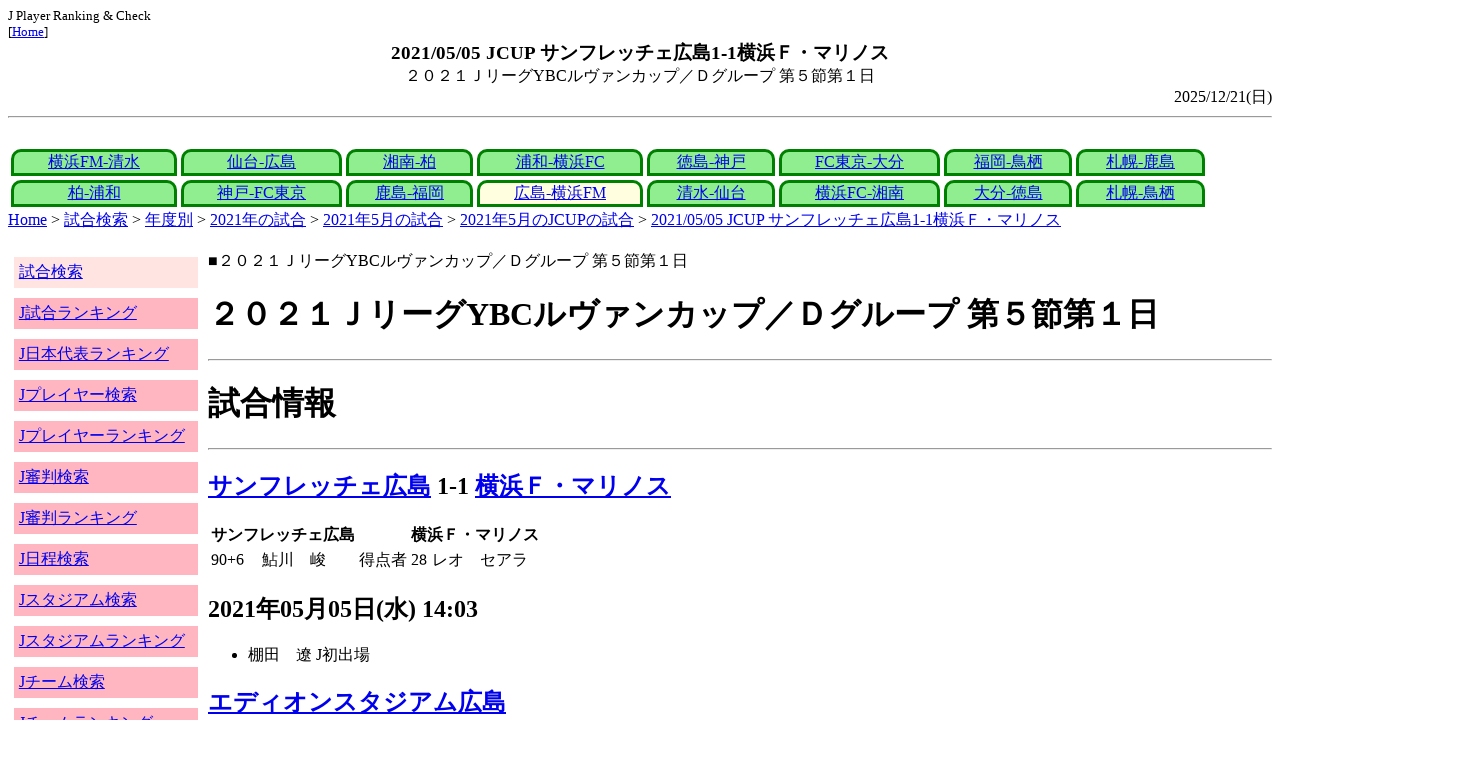

--- FILE ---
content_type: text/html
request_url: http://j-player.main.jp/md0000026071.htm
body_size: 4250
content:
<html>
<head>
<meta charset="utf-8"/>
<title>2021/05/05 JCUP サンフレッチェ広島1-1横浜Ｆ・マリノス</title><meta name="viewport" content="width=device-width">
<link href="./jplayer.css" rel="stylesheet" type="text/css">
<script data-ad-client="ca-pub-8552066327539456" async src="https://pagead2.googlesyndication.com/pagead/js/adsbygoogle.js"></script>
</head>
<body>
<small>J Player Ranking & Check<br>[<a href="index.htm">Home</a>]</small><center><b><big>2021/05/05 JCUP サンフレッチェ広島1-1横浜Ｆ・マリノス</big></b><br>２０２１ＪリーグYBCルヴァンカップ／Ｄグループ 第５節第１日</center>
<div align="right">2025/12/21(日)</div>
<hr><div id="jplayer">
<div id="content">
<table bgcolor=white width=95%>
<tr>
<td align=center valign=bottom><div id="tab-design-disable"><a href="md0000026073.htm">横浜FM-清水</a></div></td><td align=center valign=bottom><div id="tab-design-disable"><a href="md0000026072.htm">仙台-広島</a></div></td><td align=center valign=bottom><div id="tab-design-disable"><a href="md0000026061.htm">湘南-柏</a></div></td><td align=center valign=bottom><div id="tab-design-disable"><a href="md0000026060.htm">浦和-横浜FC</a></div></td><td align=center valign=bottom><div id="tab-design-disable"><a href="md0000026049.htm">徳島-神戸</a></div></td><td align=center valign=bottom><div id="tab-design-disable"><a href="md0000026048.htm">FC東京-大分</a></div></td><td align=center valign=bottom><div id="tab-design-disable"><a href="md0000026037.htm">福岡-鳥栖</a></div></td><td align=center valign=bottom><div id="tab-design-disable"><a href="md0000026036.htm">札幌-鹿島</a></div></td></tr>
<tr>
<td align=center valign=bottom><div id="tab-design-disable"><a href="md0000026059.htm">柏-浦和</a></div></td><td align=center valign=bottom><div id="tab-design-disable"><a href="md0000026047.htm">神戸-FC東京</a></div></td><td align=center valign=bottom><div id="tab-design-disable"><a href="md0000026035.htm">鹿島-福岡</a></div></td><td align=center valign=bottom><div id="tab-design-enable"><a href="md0000026071.htm">広島-横浜FM</a></div></td><td align=center valign=bottom><div id="tab-design-disable"><a href="md0000026070.htm">清水-仙台</a></div></td><td align=center valign=bottom><div id="tab-design-disable"><a href="md0000026058.htm">横浜FC-湘南</a></div></td><td align=center valign=bottom><div id="tab-design-disable"><a href="md0000026046.htm">大分-徳島</a></div></td><td align=center valign=bottom><div id="tab-design-disable"><a href="md0000026034.htm">札幌-鳥栖</a></div></td></tr>
</tr>
</table>
<a href="index.htm">Home</a> > <a href="j_match.htm">試合検索</a> > <a href="match_years.htm">年度別</a> > <a href="match_2021.htm">2021年の試合</a> > <a href="match_2021_5.htm">2021年5月の試合</a> > <a href="match_2021_5JCUP.htm">2021年5月のJCUPの試合</a> > <a href="md0000026071.htm">2021/05/05 JCUP サンフレッチェ広島1-1横浜Ｆ・マリノス</a>

</div>
<div id="leftCol">
<table width=98%>
<tr><td colspan=2><div id="menu-disable"><a href="j_match.htm">試合検索</a></div></td></tr>
<tr><td colspan=2><div id="menu-enable"><a href="j_matchranking.htm">J試合ランキング</a></div></td></tr>
<tr><td colspan=2><div id="menu-enable"><a href="j_national_ranking.htm">J日本代表ランキング</a></div></td></tr>
<tr><td colspan=2><div id="menu-enable"><a href="j_player.htm">Jプレイヤー検索</a></div></td></tr>
<tr><td colspan=2><div id="menu-enable"><a href="j_player_ranking.htm">Jプレイヤーランキング</a></div></td></tr>
<tr><td colspan=2><div id="menu-enable"><a href="j_referee.htm">J審判検索</a></div></td></tr>
<tr><td colspan=2><div id="menu-enable"><a href="j_referee_ranking.htm">J審判ランキング</a></div></td></tr>
<tr><td colspan=2><div id="menu-enable"><a href="j_schedule.htm">J日程検索</a></div></td></tr>
<tr><td colspan=2><div id="menu-enable"><a href="j_stadium.htm">Jスタジアム検索</a></div></td></tr>
<tr><td colspan=2><div id="menu-enable"><a href="j_stadium_ranking.htm">Jスタジアムランキング</a></div></td></tr>
<tr><td colspan=2><div id="menu-enable"><a href="j_team.htm">Jチーム検索</a></div></td></tr>
<tr><td colspan=2><div id="menu-enable"><a href="j_team_ranking.htm">Jチームランキング</a></div></td></tr>
<tr><td colspan=2>

</td></tr>
</table>

</div>
<div id="mainCol">
■２０２１ＪリーグYBCルヴァンカップ／Ｄグループ 第５節第１日<br>
<h1>２０２１ＪリーグYBCルヴァンカップ／Ｄグループ 第５節第１日</h1><hr>
<h1>試合情報</h1><hr>
<h2><a href="team_0009.htm">サンフレッチェ広島</a> 1-1 <a href="team_0013.htm">横浜Ｆ・マリノス</a></h2>
<table border=0>
<th colspan=2>サンフレッチェ広島</th><th></th><th colspan=2>横浜Ｆ・マリノス</th>
<tr><td>90+6</td><td>鮎川　峻</td><td rowspan=1>得点者</td><td>28</td><td>レオ　セアラ</td></tr>
</table>

<h2>2021年05月05日(水) 14:03</h2>
<ul>
<li>棚田　遼 J初出場</li>
</ul>

<h2><a href="stadium147157219054566090.htm">エディオンスタジアム広島</a></h2>
<ul>
<li>2021年 9試合目</li>
<li>通算460試合目</li>
<li>当スタジアム通算成績
<ul>
<li>広島 235勝111分169敗
<li>横浜FM 15勝4分12敗
<li>広島対横浜FM 12勝4分15敗</li>

</ul></ul>

<h2>4491人</h2>
<h3>エディオンスタジアム広島</h3>
<ul>
<li>2021年 12位(22試合)</li>
<li>通算 482位(515試合)</li>
</ul>
<h3>全体</h3>
<ul>
<li>通算 34953位(161163試合)</li>
</ul>
<h3>JCUP通算</h3>
<ul>
<li>1652位(2126試合)</li>
</ul>

<h2>曇のち晴</h2>
<table border=0>
<tr><th>雪</th><td>1%</td></tr>
<tr><th>晴</th><td><b>58%</b></td></tr>
<tr><th>雨</th><td>16%</td></tr>
<tr><th>曇</th><td><b>38%</b></td></tr>
<tr><th>晴/曇</th><td><b>5%</b></td></tr>
</table>

<h2>気温 25.4℃ 湿度 56.0%</h2>
<table>
<tr><th></th><th>0-10%</th><th>11-20%</th><th>21-30%</th><th>31-40%</th><th>41-50%</th><th>51-60%</th><th>61-70%</th><th>71-80%</th><th>81-90%</th><th>91-100%</th></tr>
<tr><th>-0℃</th><td>0</td><td>0</td><td>0</td><td>1</td><td>0</td><td>0</td><td>1</td><td>1</td><td>1</td><td>0</td></tr>
<tr><th>1-5℃</th><td>0</td><td>0</td><td>5</td><td>13</td><td>24</td><td>24</td><td>29</td><td>47</td><td>29</td><td>4</td></tr>
<tr><th>6-10℃</th><td>2</td><td>36</td><td>84</td><td>196</td><td>226</td><td>200</td><td>164</td><td>137</td><td>106</td><td>15</td></tr>
<tr><th>11-15℃</th><td>0</td><td>118</td><td>357</td><td>579</td><td>662</td><td>610</td><td>398</td><td>297</td><td>296</td><td>44</td></tr>
<tr><th>16-20℃</th><td>0</td><td>186</td><td>418</td><td>773</td><td>1012</td><td>955</td><td>831</td><td>672</td><td>714</td><td>144</td></tr>
<tr><th>21-25℃</th><td>1</td><td>180</td><td>399</td><td>811</td><td>1202</td><td bgcolor="lightpink"><b>1345</b></td><td>1461</td><td>1308</td><td>1268</td><td>198</td></tr>
<tr><th>26-30℃</th><td>0</td><td>101</td><td>208</td><td>380</td><td>611</td><td>975</td><td>1644</td><td>1736</td><td>943</td><td>58</td></tr>
<tr><th>31-℃</th><td>0</td><td>25</td><td>46</td><td>61</td><td>151</td><td>262</td><td>210</td><td>63</td><td>9</td><td>0</td></tr>
</table>

<hr><h2>試合記録</h2>
<table>
<tr><th colspan=2><a href="team_0009.htm">サンフレッチェ広島</a></th><th></th><th colspan=2><a href="team_0013.htm">横浜Ｆ・マリノス</a></th></tr>
<tr><td align=right>1</td><td align=right>(1.1)</td><td align=center>ゴール</td><td align=left>(2.2)</td><td align=left>1</td></tr>
<tr><td align=right>9</td><td align=right>(9.8)</td><td align=center>シュート</td><td align=left>(14.4)</td><td align=left>10</td></tr>
<tr><td align=right>22</td><td align=right>(12.1)</td><td align=center>フリーキック</td><td align=left>(14.3)</td><td align=left>14</td></tr>
<tr><td align=right>3</td><td align=right>(5.0)</td><td align=center>コーナーキック</td><td align=left>(6.3)</td><td align=left>8</td></tr>
<tr><td align=right>0</td><td align=right>(0.7)</td><td align=center>カード</td><td align=left>(1.1)</td><td align=left>3</td></tr>
</table>
括弧内は2021年平均

<hr><h2>審判</h2>
<h3>主審</h3>
<a href="referee_830805AkihikoIKEUCHI.htm">池内　明彦</a>
<h3>副審</h3>
越智　新次<br>
勝又　弘樹<br>
<h3>第四の審判</h3>
<a href="referee_851201KakuroHORI.htm">堀　格郎</a><br>

<hr><h2>選手</h2>
<h3>スターティングイレブン</h3>
<table>
<tr><th colspan=4><a href="team_0009.htm">サンフレッチェ広島</a></th><th>点</th><th>黄</th><th>赤</th><th colspan=4><a href="team_0013.htm">横浜Ｆ・マリノス</a></th><th>点</th><th>黄</th><th>赤</th></tr>
<tr><td></td><td>GK</td><td>1</td><td><i><a href="/pa/pa00006383.htm">林　卓人</a></i></td><td></td><td></td><td></td><td></td><td>GK</td><td>21</td><td><i><a href="/pa/pa00011992.htm">梶川　裕嗣</a></i></td><td></td><td></td><td></td></tr>
<tr><td></td><td>DF</td><td>33</td><td><i><a href="/pa/pa00029372.htm">今津　佑太</a></i></td><td></td><td></td><td></td><td></td><td>DF</td><td>24</td><td><i><a href="/pa/pa00015755.htm">岩田　智輝</a></i></td><td></td><td></td><td></td></tr>
<tr><td></td><td>DF</td><td>3</td><td><i><a href="/pa/pa00011219.htm">井林　章</a></i></td><td></td><td></td><td></td><td></td><td>DF</td><td>15</td><td><i><a href="/pa/pa00015866.htm">伊藤　槙人</a></i></td><td></td><td></td><td></td></tr>
<tr><td></td><td>DF</td><td>19</td><td><i><a href="/pa/pa00011125.htm">佐々木　翔</a></i></td><td></td><td></td><td></td><td></td><td>DF</td><td>19</td><td><i><a href="/pa/pa00010905.htm">實藤　友紀</a></i></td><td></td><td></td><td></td></tr>
<tr><td></td><td>DF</td><td>15</td><td><i><a href="/pa/pa00037660.htm">藤井　智也</a></i></td><td></td><td></td><td></td><td></td><td>DF</td><td>25</td><td><i><a href="/pa/pa00015724.htm">小池　龍太</a></i></td><td></td><td></td><td></td></tr>
<tr><td></td><td>MF</td><td>41</td><td><i><a href="/pa/pa00012176.htm">長沼　洋一</a></i></td><td></td><td></td><td></td><td></td><td>MF</td><td>14</td><td><i><a href="/pa/pa00009360.htm">天野　純</a></i></td><td></td><td></td><td></td></tr>
<tr><td></td><td>MF</td><td>25</td><td><i><a href="/pa/pa00009322.htm">茶島　雄介</a></i></td><td></td><td></td><td></td><td></td><td>MF</td><td>26</td><td><i><a href="/pa/pa00019465.htm">渡辺　皓太</a></i></td><td></td><td></td><td></td></tr>
<tr><td></td><td>MF</td><td>27</td><td><i><a href="/pa/pa00023166.htm">ハイネル</a></i></td><td></td><td></td><td></td><td></td><td>MF</td><td>33</td><td><i><a href="/pa/pa00009256.htm">和田　拓也</a></i></td><td></td><td></td><td></td></tr>
<tr><td></td><td>MF</td><td>18</td><td><i><a href="/pa/pa00010837.htm">柏　好文</a></i></td><td></td><td></td><td></td><td></td><td>FW</td><td>18</td><td><i><a href="/pa/pa00008445.htm">水沼　宏太</a></i></td><td></td><td></td><td></td></tr>
<tr><td>初出</td><td>FW</td><td>46</td><td><i><a href="/pa/pa00032748.htm">棚田　遼</a></i></td><td></td><td></td><td></td><td></td><td>FW</td><td>9</td><td><i><a href="/pa/pa00019209.htm">レオ　セアラ</a></i></td><td></td><td></td><td></td></tr>
<tr><td></td><td>FW</td><td>20</td><td><i><a href="/pa/pa00009198.htm">永井　龍</a></i></td><td></td><td></td><td></td><td></td><td>FW</td><td>16</td><td><i><a href="/pa/pa00015895.htm">高野　遼</a></i></td><td></td><td></td><td></td></tr>
</table>
<h3>ベンチ</h3>
<table>
<tr><th colspan=4><a href="team_0009.htm">サンフレッチェ広島</a></th><th>点</th><th>黄</th><th>赤</th><th colspan=4><a href="team_0013.htm">横浜Ｆ・マリノス</a></th><th>点</th><th>黄</th><th>赤</th></tr>
<tr><td></td><td>GK</td><td>13</td><td><i><a href="/pa/pa00011136.htm">増田　卓也</a></i></td><td></td><td></td><td></td><td></td><td>GK</td><td>31</td><td><i><a href="/pa/pa00032712.htm">オビ　パウエル　オビンナ</a></i></td><td></td><td></td><td></td></tr>
<tr><td></td><td>MF</td><td>8</td><td><i><a href="/pa/pa00011405.htm">川辺　駿</a></i></td><td></td><td></td><td></td><td></td><td>DF</td><td>30</td><td><i><a href="/pa/pa00037802.htm">平井　駿助</a></i></td><td></td><td></td><td></td></tr>
<tr><td></td><td>MF</td><td>10</td><td><i><a href="/pa/pa00015913.htm">森島　司</a></i></td><td></td><td></td><td></td><td></td><td>MF</td><td>8</td><td><i><a href="/pa/pa00011179.htm">喜田　拓也</a></i></td><td></td><td></td><td></td></tr>
<tr><td></td><td>MF</td><td>24</td><td><i><a href="/pa/pa00019629.htm">東　俊希</a></i></td><td></td><td></td><td></td><td></td><td>FW</td><td>35</td><td><i><a href="/pa/pa00037778.htm">樺山　諒乃介</a></i></td><td></td><td></td><td></td></tr>
<tr><td></td><td>MF</td><td>29</td><td><i><a href="/pa/pa00032304.htm">浅野　雄也</a></i></td><td></td><td></td><td></td><td></td><td>FW</td><td>38</td><td><i><a href="/pa/pa00019175.htm">前田　大然</a></i></td><td></td><td></td><td></td></tr>
<tr><td></td><td>FW</td><td>23</td><td><i><a href="/pa/pa00023413.htm">鮎川　峻</a></i></td><td>1</td><td></td><td></td><td></td><td>FW</td><td>45</td><td><i><a href="/pa/pa00011977.htm">オナイウ　阿道</a></i></td><td></td><td></td><td></td></tr>
<tr><td></td><td>FW</td><td>37</td><td><i><a href="/pa/pa00032654.htm">ジュニオール　サントス</a></i></td><td></td><td></td><td></td><td colspan=7></td></tr>
</table>

<h2>監督</h2>
城福　浩<br>
アンジェ　ポステコグルー<br>

<hr><h2>タイムライン</h2>
<h3>概要</h3>
<table>
<tr><td colspan=20><a href="team_0009.htm">サンフレッチェ広島</a></td></tr>
<tr><td></td><td></td><td></td><td></td><td></td><td></td><td></td><td></td><td></td><td></td><td>C</td><td></td><td>CC</td><td></td><td>CC</td><td></td><td></td><td></td><td></td><td>G</td></tr><tr><td>0</td><td>5</td><td>10</td><td>15</td><td>20</td><td>25</td><td>30</td><td>35</td><td>40</td><td>|</td><td>45</td><td>50</td><td>55</td><td>60</td><td>65</td><td>70</td><td>75</td><td>80</td><td>85</td><td>|</td></tr><tr><td></td><td></td><td></td><td></td><td></td><td>G</td><td></td><td></td><td></td><td></td><td></td><td></td><td>Y</td><td>Y</td><td>CC</td><td>Y</td><td></td><td></td><td>C</td></tr>
<tr><td colspan=20><a href="team_0013.htm">横浜Ｆ・マリノス</a></td></tr>
</table>
<h3>詳細</h3>
<table>
<tr><th></th><th colspan=2><a href="team_0009.htm">サンフレッチェ広島</a></th><th colspan=2><a href="team_0013.htm">横浜Ｆ・マリノス</a></th></tr>
<tr><td>28'</td><td colspan=2></td><td>GOAL</td><td>レオ　セアラ</td></tr>
<tr><td>46'</td><td></td><td>佐々木　翔→東　俊希</td><td colspan=2></td></tr>
<tr><td>59'</td><td colspan=2></td><td>Yellow</td><td>高野　遼</td></tr>
<tr><td>60'</td><td></td><td>ハイネル→森島　司</td><td colspan=2></td></tr>
<tr><td></td><td></td><td>棚田　遼→ジュニオール　サントス</td><td colspan=2></td></tr>
<tr><td>64'</td><td colspan=2></td><td>Yellow</td><td>和田　拓也</td></tr>
<tr><td>66'</td><td colspan=2></td><td></td><td>和田　拓也→前田　大然</td></tr>
<tr><td></td><td colspan=2></td><td></td><td>レオ　セアラ→オナイウ　阿道</td></tr>
<tr><td>69'</td><td></td><td>永井　龍→鮎川　峻</td><td colspan=2></td></tr>
<tr><td></td><td></td><td>柏　好文→川辺　駿</td><td colspan=2></td></tr>
<tr><td>74'</td><td colspan=2></td><td>Yellow</td><td>渡辺　皓太</td></tr>
<tr><td>87'</td><td colspan=2></td><td></td><td>水沼　宏太→樺山　諒乃介</td></tr>
<tr><td>90'+6'</td><td>GOAL</td><td>鮎川　峻</td><td colspan=2></td></tr>

</table>



<style type="text/css">
  div.sourcecode {
    background-color: #eeeeee;
    padding: 4px 4px 4px 20px;
    margin: 12px;
    line-height: 1.4;
    font-family: monospace;
  }
  div.pagefeed {
    padding: 4px 4px 4px 20px;
    margin: 12px;
    line-height: 1.4;
    text-align: center;
  }
  div.pagefeed ul.pagelinks {
    margin: auto;
    width: 32em;
  }
  div.pagefeed ul.pagelinks li {
    width: 1.2em;
    line-height: 1.2em;
    list-style-type: none;
    border: none;
    float: left;
    margin: 0.1em;
    padding: 0px;
    font-weight: bold;
    text-align: center;
  }
  div.pagefeed ul.pagelinks li span.blnk {
    border-style: none;
    color: black;
  }
  div.pagefeed ul.pagelinks li a {
    border : 1px solid blue;
    background-color: white;
    text-decoration: none;
  }
  div.pagefeed ul.pagelinks li a:visited {
    background-color: lightgray;
    color: blue;
  }
  div.pagefeed ul.pagelinks li a:hover {
    text-decoration: underline;
  }
  div.pagefeed ul.pagelinks li.here {
    background-color: green;
    color: #ffff80;
    border-color: green;
  }
</style>

<div class="pagefeed">
<div style="text-align: center;">
<ul class="pagelinks">
<li><a href="md0000026073.htm">01</a></li>
<li><a href="md0000026072.htm">02</a></li>
<li><a href="md0000026061.htm">03</a></li>
<li><a href="md0000026060.htm">04</a></li>
<li><a href="md0000026049.htm">05</a></li>
<li><a href="md0000026048.htm">06</a></li>
<li><a href="md0000026037.htm">07</a></li>
<li><a href="md0000026036.htm">08</a></li>
<li><a href="md0000026059.htm">09</a></li>
<li><a href="md0000026047.htm">10</a></li>
<li><a href="md0000026035.htm">11</a></li>
<li class="here">12</li>
<li><a href="md0000026070.htm">13</a></li>
<li><a href="md0000026058.htm">14</a></li>
<li><a href="md0000026046.htm">15</a></li>
<li><a href="md0000026034.htm">16</a></li>
</ul>
</div>
</div>

</div>
<div id="rightCol">
<iframe src="preview_067.htm" width=100% height=4096>index</iframe>

</div>
<div id="bottom">
<script async src="//pagead2.googlesyndication.com/pagead/js/adsbygoogle.js"></script>
<!-- j_match -->
<ins class="adsbygoogle"
     style="display:block"
     data-ad-client="ca-pub-8552066327539456"
     data-ad-slot="9979017109"
     data-ad-format="auto"></ins>
<script>
(adsbygoogle = window.adsbygoogle || []).push({});
</script>

</div>
</div>
</body>
</html>


--- FILE ---
content_type: text/html
request_url: http://j-player.main.jp/preview_067.htm
body_size: 749
content:
PickUp<br><hr>
<a href="player_ranking_J1_ProfileBenchMinutes.htm" target="_parent">J1ベンチにいた時間ランキング</a><br>
<table border><tr><th>Rank</th><th>分</th><th>プレイヤー</th><th>チーム</th></tr>
<tr><td>1</td><td>8606</td><td><a href="p00000000000000009925.htm">土居　聖真</a></td><td>モンテディオ山形</td></tr>
<tr><td>2</td><td>8396</td><td><a href="p00000000000000008280.htm">山本　康裕</a></td><td>松本山雅ＦＣ</td></tr>
<tr><td>3</td><td>8190</td><td><a href="p00000000000000008117.htm">丹野　研太</a></td><td>栃木SC</td></tr>
<tr><td>4</td><td>7470</td><td><a href="p00000000000000032704.htm">佐々木　雅士</a></td><td>いわきＦＣ</td></tr>
<tr><td>5</td><td>6692</td><td><a href="p00000000000000009065.htm">濱田　水輝</a></td><td>ＲＢ大宮アルディージャ</td></tr>
</table>


<hr>
<a href="national_ranking_samuraiblue_Ages.htm" target="_parent">日本代表SAMURAIBLUE 年齢ランキング</a><br>
<table border
<tr><td>順位</td><td>年齢</td><td>チーム</td><td>選手名</td></tr>
<tr><td>1</td><td>42</td><td><a href="team_0030.htm">ジュビロ磐田</a></td><td><a href="p00000000000000006476.htm">川島　永嗣</a></td></tr></table>

<hr>
<a href="md0000018236.htm" target="_parent">2016/03/20 J2 横浜ＦＣ2-0レノファ山口ＦＣ</a><br>
J 通算観客162,000,000人<br>J 通算11,200勝<br>横浜FC J 200勝<br>大﨑　玲央 J初出場<br>大﨑　玲央 J2初出場
<hr>



--- FILE ---
content_type: text/html; charset=utf-8
request_url: https://www.google.com/recaptcha/api2/aframe
body_size: 267
content:
<!DOCTYPE HTML><html><head><meta http-equiv="content-type" content="text/html; charset=UTF-8"></head><body><script nonce="LSM7v_82Vewhx4AEE5JK0g">/** Anti-fraud and anti-abuse applications only. See google.com/recaptcha */ try{var clients={'sodar':'https://pagead2.googlesyndication.com/pagead/sodar?'};window.addEventListener("message",function(a){try{if(a.source===window.parent){var b=JSON.parse(a.data);var c=clients[b['id']];if(c){var d=document.createElement('img');d.src=c+b['params']+'&rc='+(localStorage.getItem("rc::a")?sessionStorage.getItem("rc::b"):"");window.document.body.appendChild(d);sessionStorage.setItem("rc::e",parseInt(sessionStorage.getItem("rc::e")||0)+1);localStorage.setItem("rc::h",'1769246951100');}}}catch(b){}});window.parent.postMessage("_grecaptcha_ready", "*");}catch(b){}</script></body></html>